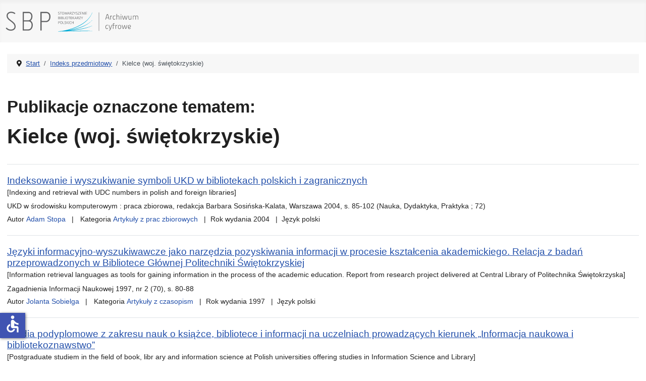

--- FILE ---
content_type: text/html; charset=utf-8
request_url: https://ac.sbp.pl/index.php/indeks-przedmiotowy/kielce-woj-swietokrzyskie
body_size: 4794
content:
<!DOCTYPE html>
<html lang="pl-pl" dir="ltr">
<head>
    <meta charset="utf-8">
	<meta name="viewport" content="width=device-width, initial-scale=1">
	<meta name="generator" content="Joomla! - Open Source Content Management">
	<title>Indeks przedmiotowy</title>
	<link href="/index.php/indeks-przedmiotowy/kielce-woj-swietokrzyskie?format=feed&amp;type=rss" rel="alternate" type="application/rss+xml" title="RSS 2.0">
	<link href="/index.php/indeks-przedmiotowy/kielce-woj-swietokrzyskie?format=feed&amp;type=atom" rel="alternate" type="application/atom+xml" title="Atom 1.0">
	<link href="/media/system/images/joomla-favicon.svg" rel="icon" type="image/svg+xml">
	<link href="/media/system/images/favicon.ico" rel="alternate icon" type="image/vnd.microsoft.icon">
	<link href="/media/system/images/joomla-favicon-pinned.svg" rel="mask-icon" color="#000">

    <link href="/media/system/css/joomla-fontawesome.min.css?5114e59049555eed39be3e7bc5fb03d9" rel="lazy-stylesheet" /><noscript><link href="/media/system/css/joomla-fontawesome.min.css?5114e59049555eed39be3e7bc5fb03d9" rel="stylesheet" /></noscript>
	<link href="/media/templates/site/cassiopeia/css/template.min.css?5114e59049555eed39be3e7bc5fb03d9" rel="stylesheet" />
	<link href="/media/templates/site/cassiopeia/css/global/colors_standard.min.css?5114e59049555eed39be3e7bc5fb03d9" rel="stylesheet" />
	<link href="/media/templates/site/cassiopeia/css/vendor/joomla-custom-elements/joomla-alert.min.css?0.2.0" rel="stylesheet" />
	<link href="/media/templates/site/cassiopeia/css/user.css?5114e59049555eed39be3e7bc5fb03d9" rel="stylesheet" />
	<link href="/components/com_abook/assets/css/style.css" rel="stylesheet" />
	<style>:root {
		--hue: 214;
		--template-bg-light: #f0f4fb;
		--template-text-dark: #495057;
		--template-text-light: #ffffff;
		--template-link-color: var(--link-color);
		--template-special-color: #001B4C;
		
	}</style>

    <script src="/media/mod_menu/js/menu-es5.min.js?5114e59049555eed39be3e7bc5fb03d9" nomodule defer></script>
	<script type="application/json" class="joomla-script-options new">{"joomla.jtext":{"ERROR":"B\u0142\u0105d","MESSAGE":"Wiadomo\u015b\u0107","NOTICE":"Uwaga","WARNING":"Ostrze\u017cenie","JCLOSE":"Zamknij","JOK":"OK","JOPEN":"Otw\u00f3rz"},"system.paths":{"root":"","rootFull":"https:\/\/ac.sbp.pl\/","base":"","baseFull":"https:\/\/ac.sbp.pl\/"},"csrf.token":"aa73503055f3c2063edf51e7bf8a0b7c","accessibility-options":{"labels":{"menuTitle":"Ustawienia dost\u0119pno\u015bci","increaseText":"Zwi\u0119ksz rozmiar tekstu","decreaseText":"Zmniejsz rozmiar tekstu","increaseTextSpacing":"Zwi\u0119ksz odst\u0119py w tek\u015bcie","decreaseTextSpacing":"Zmniejsz odst\u0119py w tek\u015bcie","invertColors":"Odwr\u00f3\u0107 kolory","grayHues":"Szare odcienie","underlineLinks":"Podkre\u015blaj \u0142\u0105cza","bigCursor":"Du\u017cy kursor","readingGuide":"Przewodnik czytania","textToSpeech":"Tekst na mow\u0119","speechToText":"Mowa na tekst","resetTitle":"Wyczy\u015b\u0107","closeTitle":"Zamknij"},"icon":{"position":{"left":{"size":"0","units":"px"}},"useEmojis":false},"hotkeys":{"enabled":true,"helpTitles":true},"textToSpeechLang":["pl-PL"],"speechToTextLang":["pl-PL"]}}</script>
	<script src="/media/system/js/core.min.js?37ffe4186289eba9c5df81bea44080aff77b9684"></script>
	<script src="/media/templates/site/cassiopeia/js/template.min.js?5114e59049555eed39be3e7bc5fb03d9" defer></script>
	<script src="/media/system/js/messages-es5.min.js?c29829fd2432533d05b15b771f86c6637708bd9d" nomodule defer></script>
	<script src="/media/system/js/messages.min.js?7f7aa28ac8e8d42145850e8b45b3bc82ff9a6411" type="module"></script>
	<script src="/media/vendor/accessibility/js/accessibility.min.js?3.0.17" defer></script>
	<script type="application/ld+json">{"@context":"https:\/\/schema.org","@type":"BreadcrumbList","itemListElement":[{"@type":"ListItem","position":1,"item":{"@id":"https:\/\/ac.sbp.pl\/index.php","name":"Start"}},{"@type":"ListItem","position":2,"item":{"@id":"https:\/\/ac.sbp.pl\/index.php\/indeks-przedmiotowy","name":"Indeks przedmiotowy"}},{"@type":"ListItem","position":3,"item":{"@id":"\/index.php\/indeks-przedmiotowy\/kielce-woj-swietokrzyskie","name":"Kielce (woj. świętokrzyskie)"}}]}</script>
	<script type="module">window.addEventListener("load", function() {new Accessibility(Joomla.getOptions("accessibility-options") || {});});</script>

</head>

<body class="site com_abook wrapper-static view-tag no-layout no-task itemid-105 has-sidebar-right">
    <header class="header container-header full-width">

        
        
                    <div class="grid-child">
                <div class="navbar-brand">
                    <a class="brand-logo" href="/">
                        <img loading="eager" decoding="async" src="https://ac.sbp.pl/images/sbp_ac.svg" alt="Stowarzyszenie Bibliotekarzy Polskich - Archiwum cyfrowe" width="335" height="60">                    </a>
                                    </div>
            </div>
        
            </header>

    <div class="site-grid">
        
        
        
        
        <div class="grid-child container-component">
            <nav class="mod-breadcrumbs__wrapper" aria-label="Breadcrumbs">
    <ol class="mod-breadcrumbs breadcrumb px-3 py-2">
                    <li class="mod-breadcrumbs__divider float-start">
                <span class="divider icon-location icon-fw" aria-hidden="true"></span>
            </li>
        
        <li class="mod-breadcrumbs__item breadcrumb-item"><a href="/index.php" class="pathway"><span>Start</span></a></li><li class="mod-breadcrumbs__item breadcrumb-item"><a href="/index.php/indeks-przedmiotowy" class="pathway"><span>Indeks przedmiotowy</span></a></li><li class="mod-breadcrumbs__item breadcrumb-item active"><span>Kielce (woj. świętokrzyskie)</span></li>    </ol>
    </nav>

            
            <div id="system-message-container" aria-live="polite"></div>

            <main>
            <div class="contact-category">
		<h2 class="pub ">Publikacje oznaczone tematem:</h2>
        <h1>Kielce (woj. świętokrzyskie)</h1>
	<div class="abook_category_desc">
		<div class="clr"></div>
	</div>

<form action="https://ac.sbp.pl/index.php/indeks-przedmiotowy/kielce-woj-swietokrzyskie" method="post" name="adminForm">
	<table class="table table-hover books">
		<tbody>
							<ol id="search-result-list" class="com-finder__results-list">	
	<li class="result__item">
			<p class="result__title">
										<a href="/index.php/kategorie/artykuly/artykuly-z-prac-zbiorowych/indeksowanie-i-wyszukiwanie-symboli-ukd-w-bibliotekach-polskich-i-zagranicznych">Indeksowanie i wyszukiwanie symboli UKD w bibliotekach polskich i zagranicznych</a>
																	<br /><small>[Indexing and retrieval with UDC numbers in polish and foreign libraries]</small>
																			</p>
								            
            			<p class="result__description">UKD w środowisku komputerowym : praca zbiorowa, redakcja Barbara Sosińska-Kalata, Warszawa 2004, s. 85-102 (Nauka, Dydaktyka, Praktyka ; 72)</p>
            			
			<ul class="result__taxonomy">

                                                                           <li class="result__taxonomy-item autor">
                                          Autor <strong><a href="/index.php/autorzy/stopa-adam">Adam Stopa</a></strong>
                                                                                                                </li>
                                                
												                                                        <li class="result__taxonomy-item"><span>
                                                        
                                                        															Kategoria                                                        
                                                                                                                                                                       
                                                        </span>
                                                        <strong><a href="/index.php/kategorie/artykuly/artykuly-z-prac-zbiorowych">Artykuły z prac zbiorowych</a></strong></li>
                                                
                                                                                                        <li class="result__taxonomy-item"><span>Rok wydania </span>
                                                        <strong>2004</strong></li>
                                                	
                                                 
                                                                                                        <li class="result__taxonomy-item"><span>Język </span>
                                                        <strong>polski</strong></li>
                                                
			</ul>
	</li>
</ol>
							<ol id="search-result-list" class="com-finder__results-list">	
	<li class="result__item">
			<p class="result__title">
										<a href="/index.php/kategorie/artykuly/artykuly-z-czasopism/jezyki-informacyjno-wyszukiwawcze-jako-narzedzia-pozyskiwania-informacji-w-procesie-ksztalcenia-akademickiego-relacja-z-badan-przeprowadzonych-w-bibliotece-glownej-politechniki-swietokrzyskiej">Języki informacyjno-wyszukiwawcze jako narzędzia pozyskiwania informacji w procesie kształcenia akademickiego. Relacja z badań przeprowadzonych w Bibliotece Głównej Politechniki Świętokrzyskiej</a>
																	<br /><small>[Information retrieval languages as tools for gaining information in the process of the academic education. Report from research project delivered at Central Library of Politechnika Świętokrzyska]</small>
																			</p>
								            
            			<p class="result__description">Zagadnienia Informacji Naukowej 1997, nr 2 (70), s. 80-88</p>
            			
			<ul class="result__taxonomy">

                                                                           <li class="result__taxonomy-item autor">
                                          Autor <strong><a href="/index.php/autorzy/sobielga-jolanta">Jolanta Sobielga</a></strong>
                                                                                                                </li>
                                                
												                                                        <li class="result__taxonomy-item"><span>
                                                        
                                                        															Kategoria                                                        
                                                                                                                                                                       
                                                        </span>
                                                        <strong><a href="/index.php/kategorie/artykuly/artykuly-z-czasopism">Artykuły z czasopism</a></strong></li>
                                                
                                                                                                        <li class="result__taxonomy-item"><span>Rok wydania </span>
                                                        <strong>1997</strong></li>
                                                	
                                                 
                                                                                                        <li class="result__taxonomy-item"><span>Język </span>
                                                        <strong>polski</strong></li>
                                                
			</ul>
	</li>
</ol>
							<ol id="search-result-list" class="com-finder__results-list">	
	<li class="result__item">
			<p class="result__title">
										<a href="/index.php/kategorie/artykuly/artykuly-z-czasopism/studia-podyplomowe-z-zakresu-nauk-o-ksiazce-bibliotece-i-informacji-na-uczelniach-prowadzacych-kierunek-informacja-naukowa-i-bibliotekoznawstwo">Studia podyplomowe z zakresu nauk o książce, bibliotece i informacji na uczelniach prowadzących kierunek „Informacja naukowa i bibliotekoznawstwo”</a>
																	<br /><small>[Postgraduate studiem in the field of book, libr ary and information science at Polish universities offering studies in Information Science and Library]</small>
																			</p>
								            
            			<p class="result__description">Przegląd Biblioteczny 2009, R. 77, z. 1, s. 67-85</p>
            			
			<ul class="result__taxonomy">

                                 
												                                                        <li class="result__taxonomy-item"><span>
                                                        
                                                        															Kategoria                                                        
                                                                                                                                                                       
                                                        </span>
                                                        <strong><a href="/index.php/kategorie/artykuly/artykuly-z-czasopism">Artykuły z czasopism</a></strong></li>
                                                
                                                                                                        <li class="result__taxonomy-item"><span>Rok wydania </span>
                                                        <strong>2009</strong></li>
                                                	
                                                 
                                                                                                        <li class="result__taxonomy-item"><span>Język </span>
                                                        <strong>polski</strong></li>
                                                
			</ul>
	</li>
</ol>
							<ol id="search-result-list" class="com-finder__results-list">	
	<li class="result__item">
			<p class="result__title">
										<a href="/index.php/kategorie/artykuly/artykuly-z-czasopism/the-role-of-the-museum-library">The Role of the Museum Library	 </a>
																	<br /><small>		 </small>
																			</p>
								            
            			<p class="result__description">Przegląd Biblioteczny 2019, R. 87, z. specjalny, s. 65-72</p>
            			
			<ul class="result__taxonomy">

                                                                           <li class="result__taxonomy-item autor">
                                          Autor <strong><a href="/index.php/autorzy/kotowski-robert">Robert Kotowski</a></strong>
                                                                                                                </li>
                                                
												                                                        <li class="result__taxonomy-item"><span>
                                                        
                                                        															Kategoria                                                        
                                                                                                                                                                       
                                                        </span>
                                                        <strong><a href="/index.php/kategorie/artykuly/artykuly-z-czasopism">Artykuły z czasopism</a></strong></li>
                                                
                                                                                                        <li class="result__taxonomy-item"><span>Rok wydania </span>
                                                        <strong>2019</strong></li>
                                                	
                                                 
                                                                                                        <li class="result__taxonomy-item"><span>Język </span>
                                                        <strong>angielski</strong></li>
                                                
			</ul>
	</li>
</ol>
							<ol id="search-result-list" class="com-finder__results-list">	
	<li class="result__item">
			<p class="result__title">
										<a href="/index.php/kategorie/artykuly/artykuly-z-czasopism/zastosowanie-ukd-do-organizacji-ksiegozbioru-w-wolnym-dostepie-do-polek-na-przykladzie-biblioteki-glownej-politechniki-swietokrzyskiej">Zastosowanie UKD do organizacji księgozbioru w wolnym dostępie do półek (na przykładzie Biblioteki Głównej Politechniki Świętokrzyskiej)</a>
																	<br /><small>[Application of UDC in the Arrangement of Open Stacks Content (on the example of Main Library of Świętokrzyski University of Technology)]</small>
																			</p>
								            
            			<p class="result__description">Przegląd Biblioteczny 2008, R. 76, z. 3, s. 441-450</p>
            			
			<ul class="result__taxonomy">

                                                                           <li class="result__taxonomy-item autor">
                                          Autor <strong><a href="/index.php/autorzy/konopka-jolanta">Jolanta Konopka</a></strong>
                                                                                                                </li>
                                                
												                                                        <li class="result__taxonomy-item"><span>
                                                        
                                                        															Kategoria                                                        
                                                                                                                                                                       
                                                        </span>
                                                        <strong><a href="/index.php/kategorie/artykuly/artykuly-z-czasopism">Artykuły z czasopism</a></strong></li>
                                                
                                                                                                        <li class="result__taxonomy-item"><span>Rok wydania </span>
                                                        <strong>2008</strong></li>
                                                	
                                                 
                                                                                                        <li class="result__taxonomy-item"><span>Język </span>
                                                        <strong>polski</strong></li>
                                                
			</ul>
	</li>
</ol>
					</tbody>
	</table>
<div class="clearfix"></div>
		<div class="pagination">
				<div class="counter flex-fill pull-right">
					</div>
									<div class="pagnum text-right flex-fill">
Wyników 1 - 5 z 5</div>
			</div>
		<div>
		<input type="hidden" name="filter_order" value="title" />
		<input type="hidden" name="filter_order_Dir" value="ASC" />
	</div>
</form>

</div>

            </main>
            
        </div>

                <div class="grid-child container-sidebar-right">
            <div class="sidebar-right card ">
        <div class="card-body">
                <ul class="mod-menu mod-list nav ">
<li class="nav-item item-101 default"><a href="/index.php" >Start</a></li><li class="nav-item item-102"><a href="/index.php/wyszukiwanie" >Wyszukiwanie</a></li><li class="nav-item item-103"><a href="/index.php/autorzy" >Autorzy</a></li><li class="nav-item item-104"><a href="/index.php/kategorie" >Kategorie</a></li><li class="nav-item item-105 current active"><a href="/index.php/indeks-przedmiotowy" aria-current="location">Indeks przedmiotowy</a></li></ul>
    </div>
</div>

        </div>
        
        
            </div>

        <footer class="container-footer footer full-width">
        <div class="grid-child">
            
<div id="mod-custom16" class="mod-custom custom">
    <div class="container">
<div class="row">
<div class="col-sm-10 main">
<p>Projekt "Rozbudowa i podniesienie jakości dostępu do zasobów naukowych Archiwum Cyfrowego Wydawnictwa SBP" uzyskał dofinansowanie Ministra Edukacji i Nauki w ramach programu Społeczna Odpowiedzialność Nauki na podstawie umowy nr SONP/SN/512254/2021; kwota dofinansowania 102 000,00 zł; całkowita wartość projektu 116 600,00 zł.</p>
</div>
<div class="col-sm-2 logo"><img src="/images/pl.png" alt="Rzeczypospolita Polska" /></div>
</div>
<hr />
<div class="row">
<div class="col-sm-10 main">
<p>Digitalizacja czasopism: "Bibliotekarz" (z lat 1945-1960) oraz "Poradnik Bibliotekarza" (z lat 1949-1965) została w 2018 r. dofinansowana ze środków Ministra Kultury i Dziedzictwa Narodowego.</p>
</div>
<div class="col-sm-2 logo"><img src="/images/mkidzn.svg" alt="Ministerstwo Kultury i Dziedzictwa Narodowego" /></div>
</div>
<hr />
<div class="row">
<div class="col-sm-8 main">
<p>Dofinansowano ze środków Programu Dziedzictwo Cyfrowe, zarządzanego przez Narodowy Instytut Audiowizualny.</p>
</div>
<div class="col-sm-2 logo"><img src="/images/nia.svg" alt="Narodowy Instytut Audiowizualny" /></div>
<div class="col-sm-2 logo"><img src="/images/dc.svg" alt="Dziedzictwo cyfrowe" /></div>
</div>
</div></div>

        </div>
    </footer>
    
            <a href="#top" id="back-top" class="back-to-top-link" aria-label="Początek strony">
            <span class="icon-arrow-up icon-fw" aria-hidden="true"></span>
        </a>
    
    
</body>
</html>
